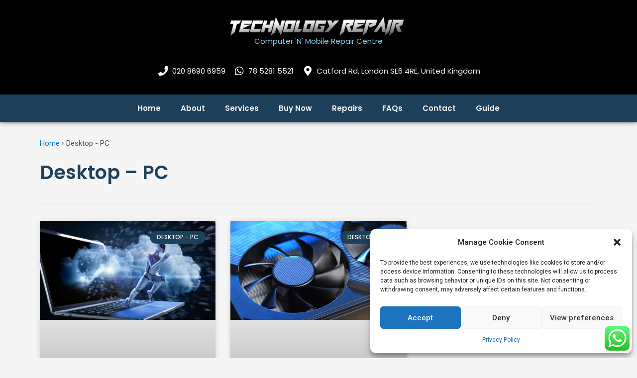

--- FILE ---
content_type: text/css
request_url: https://computerandmobiles.co.uk/wp-content/uploads/elementor/css/post-15.css?ver=1720165183
body_size: 569
content:
.elementor-15 .elementor-element.elementor-element-4d0900d > .elementor-container > .elementor-column > .elementor-widget-wrap{align-content:center;align-items:center;}.elementor-15 .elementor-element.elementor-element-4d0900d:not(.elementor-motion-effects-element-type-background), .elementor-15 .elementor-element.elementor-element-4d0900d > .elementor-motion-effects-container > .elementor-motion-effects-layer{background-color:var( --e-global-color-astglobalcolor8 );}.elementor-15 .elementor-element.elementor-element-4d0900d{transition:background 0.3s, border 0.3s, border-radius 0.3s, box-shadow 0.3s;margin-top:0px;margin-bottom:0px;padding:05px 0px 05px 0px;}.elementor-15 .elementor-element.elementor-element-4d0900d > .elementor-background-overlay{transition:background 0.3s, border-radius 0.3s, opacity 0.3s;}.elementor-15 .elementor-element.elementor-element-a8cc2c4 > .elementor-element-populated{border-style:none;transition:background 0.3s, border 0.3s, border-radius 0.3s, box-shadow 0.3s;margin:0px 0px 0px 0px;--e-column-margin-right:0px;--e-column-margin-left:0px;}.elementor-15 .elementor-element.elementor-element-a8cc2c4 > .elementor-element-populated > .elementor-background-overlay{transition:background 0.3s, border-radius 0.3s, opacity 0.3s;}.elementor-15 .elementor-element.elementor-element-e60f009{border-style:none;transition:background 0.3s, border 0.3s, border-radius 0.3s, box-shadow 0.3s;}.elementor-15 .elementor-element.elementor-element-e60f009 > .elementor-background-overlay{transition:background 0.3s, border-radius 0.3s, opacity 0.3s;}.elementor-bc-flex-widget .elementor-15 .elementor-element.elementor-element-772de77.elementor-column .elementor-widget-wrap{align-items:center;}.elementor-15 .elementor-element.elementor-element-772de77.elementor-column.elementor-element[data-element_type="column"] > .elementor-widget-wrap.elementor-element-populated{align-content:center;align-items:center;}.elementor-15 .elementor-element.elementor-element-63a9361{text-align:center;}.elementor-15 .elementor-element.elementor-element-63a9361 img{width:38%;}.elementor-15 .elementor-element.elementor-element-63a9361 > .elementor-widget-container{margin:0px 0px 0px 0px;}.elementor-15 .elementor-element.elementor-element-2e6123f{text-align:center;color:var( --e-global-color-73a353e );}.elementor-15 .elementor-element.elementor-element-2e6123f > .elementor-widget-container{margin:-40px 0px 0px 0px;}.elementor-15 .elementor-element.elementor-element-2c8cb59 .elementor-icon-list-icon i{color:var( --e-global-color-85639af );transition:color 0.3s;}.elementor-15 .elementor-element.elementor-element-2c8cb59 .elementor-icon-list-icon svg{fill:var( --e-global-color-85639af );transition:fill 0.3s;}.elementor-15 .elementor-element.elementor-element-2c8cb59{--e-icon-list-icon-size:20px;--icon-vertical-offset:0px;}.elementor-15 .elementor-element.elementor-element-2c8cb59 .elementor-icon-list-text{color:var( --e-global-color-85639af );transition:color 0.3s;}.elementor-15 .elementor-element.elementor-element-700ea7c .elementor-icon-list-icon i{color:var( --e-global-color-85639af );transition:color 0.3s;}.elementor-15 .elementor-element.elementor-element-700ea7c .elementor-icon-list-icon svg{fill:var( --e-global-color-85639af );transition:fill 0.3s;}.elementor-15 .elementor-element.elementor-element-700ea7c{--e-icon-list-icon-size:20px;--icon-vertical-offset:0px;}.elementor-15 .elementor-element.elementor-element-700ea7c .elementor-icon-list-text{color:var( --e-global-color-85639af );transition:color 0.3s;}.elementor-15 .elementor-element.elementor-element-4d4e113 > .elementor-container > .elementor-column > .elementor-widget-wrap{align-content:center;align-items:center;}.elementor-15 .elementor-element.elementor-element-4d4e113:not(.elementor-motion-effects-element-type-background), .elementor-15 .elementor-element.elementor-element-4d4e113 > .elementor-motion-effects-container > .elementor-motion-effects-layer{background-color:var( --e-global-color-5938695 );}.elementor-15 .elementor-element.elementor-element-4d4e113{transition:background 0.3s, border 0.3s, border-radius 0.3s, box-shadow 0.3s;margin-top:0px;margin-bottom:0px;}.elementor-15 .elementor-element.elementor-element-4d4e113 > .elementor-background-overlay{transition:background 0.3s, border-radius 0.3s, opacity 0.3s;}.elementor-15 .elementor-element.elementor-element-a93fea1 > .elementor-element-populated{border-style:none;transition:background 0.3s, border 0.3s, border-radius 0.3s, box-shadow 0.3s;margin:0px 0px 0px 0px;--e-column-margin-right:0px;--e-column-margin-left:0px;}.elementor-15 .elementor-element.elementor-element-a93fea1 > .elementor-element-populated > .elementor-background-overlay{transition:background 0.3s, border-radius 0.3s, opacity 0.3s;}.elementor-15 .elementor-element.elementor-element-ded3627{border-style:none;box-shadow:0px 0px 10px 0px rgba(0,0,0,0.5);transition:background 0.3s, border 0.3s, border-radius 0.3s, box-shadow 0.3s;}.elementor-15 .elementor-element.elementor-element-ded3627 > .elementor-background-overlay{transition:background 0.3s, border-radius 0.3s, opacity 0.3s;}.elementor-bc-flex-widget .elementor-15 .elementor-element.elementor-element-18dc0c0.elementor-column .elementor-widget-wrap{align-items:center;}.elementor-15 .elementor-element.elementor-element-18dc0c0.elementor-column.elementor-element[data-element_type="column"] > .elementor-widget-wrap.elementor-element-populated{align-content:center;align-items:center;}.elementor-15 .elementor-element.elementor-element-7403223 .elementor-menu-toggle{margin-left:auto;background-color:var( --e-global-color-5938695 );}.elementor-15 .elementor-element.elementor-element-7403223 .elementor-nav-menu--main .elementor-item{color:var( --e-global-color-85639af );fill:var( --e-global-color-85639af );}.elementor-15 .elementor-element.elementor-element-7403223 .elementor-nav-menu--main .elementor-item:hover,
					.elementor-15 .elementor-element.elementor-element-7403223 .elementor-nav-menu--main .elementor-item.elementor-item-active,
					.elementor-15 .elementor-element.elementor-element-7403223 .elementor-nav-menu--main .elementor-item.highlighted,
					.elementor-15 .elementor-element.elementor-element-7403223 .elementor-nav-menu--main .elementor-item:focus{color:var( --e-global-color-85639af );fill:var( --e-global-color-85639af );}.elementor-15 .elementor-element.elementor-element-7403223 .elementor-nav-menu--main:not(.e--pointer-framed) .elementor-item:before,
					.elementor-15 .elementor-element.elementor-element-7403223 .elementor-nav-menu--main:not(.e--pointer-framed) .elementor-item:after{background-color:var( --e-global-color-85639af );}.elementor-15 .elementor-element.elementor-element-7403223 .e--pointer-framed .elementor-item:before,
					.elementor-15 .elementor-element.elementor-element-7403223 .e--pointer-framed .elementor-item:after{border-color:var( --e-global-color-85639af );}.elementor-15 .elementor-element.elementor-element-7403223 .elementor-nav-menu--main .elementor-item.elementor-item-active{color:var( --e-global-color-73a353e );}.elementor-15 .elementor-element.elementor-element-7403223 .elementor-nav-menu--main:not(.e--pointer-framed) .elementor-item.elementor-item-active:before,
					.elementor-15 .elementor-element.elementor-element-7403223 .elementor-nav-menu--main:not(.e--pointer-framed) .elementor-item.elementor-item-active:after{background-color:var( --e-global-color-5938695 );}.elementor-15 .elementor-element.elementor-element-7403223 .e--pointer-framed .elementor-item.elementor-item-active:before,
					.elementor-15 .elementor-element.elementor-element-7403223 .e--pointer-framed .elementor-item.elementor-item-active:after{border-color:var( --e-global-color-5938695 );}.elementor-15 .elementor-element.elementor-element-7403223 .elementor-nav-menu--dropdown a, .elementor-15 .elementor-element.elementor-element-7403223 .elementor-menu-toggle{color:var( --e-global-color-85639af );}.elementor-15 .elementor-element.elementor-element-7403223 .elementor-nav-menu--dropdown{background-color:var( --e-global-color-5938695 );}.elementor-15 .elementor-element.elementor-element-7403223 .elementor-nav-menu--dropdown a:hover,
					.elementor-15 .elementor-element.elementor-element-7403223 .elementor-nav-menu--dropdown a.elementor-item-active,
					.elementor-15 .elementor-element.elementor-element-7403223 .elementor-nav-menu--dropdown a.highlighted{background-color:var( --e-global-color-73a353e );}.elementor-15 .elementor-element.elementor-element-7403223 .elementor-nav-menu--dropdown a.elementor-item-active{background-color:var( --e-global-color-73a353e );}.elementor-15 .elementor-element.elementor-element-7403223 div.elementor-menu-toggle{color:var( --e-global-color-85639af );}.elementor-15 .elementor-element.elementor-element-7403223 div.elementor-menu-toggle svg{fill:var( --e-global-color-85639af );}.elementor-15 .elementor-element.elementor-element-7403223 div.elementor-menu-toggle:hover{color:var( --e-global-color-73a353e );}.elementor-15 .elementor-element.elementor-element-7403223 div.elementor-menu-toggle:hover svg{fill:var( --e-global-color-73a353e );}.elementor-15 .elementor-element.elementor-element-7403223 > .elementor-widget-container{margin:-5px 0px -5px 0px;background-color:#F2F5F700;}@media(max-width:1024px){.elementor-15 .elementor-element.elementor-element-63a9361 img{width:62%;}.elementor-15 .elementor-element.elementor-element-7403223 .elementor-nav-menu--main > .elementor-nav-menu > li > .elementor-nav-menu--dropdown, .elementor-15 .elementor-element.elementor-element-7403223 .elementor-nav-menu__container.elementor-nav-menu--dropdown{margin-top:1px !important;}}@media(max-width:1024px) and (min-width:768px){.elementor-15 .elementor-element.elementor-element-772de77{width:100%;}}@media(max-width:767px){.elementor-15 .elementor-element.elementor-element-772de77{width:100%;}.elementor-15 .elementor-element.elementor-element-63a9361 img{width:100%;}}

--- FILE ---
content_type: text/css
request_url: https://computerandmobiles.co.uk/wp-content/uploads/elementor/css/post-109.css?ver=1720165183
body_size: 669
content:
.elementor-109 .elementor-element.elementor-element-997ba6c:not(.elementor-motion-effects-element-type-background), .elementor-109 .elementor-element.elementor-element-997ba6c > .elementor-motion-effects-container > .elementor-motion-effects-layer{background-color:var( --e-global-color-astglobalcolor8 );}.elementor-109 .elementor-element.elementor-element-997ba6c{transition:background 0.3s, border 0.3s, border-radius 0.3s, box-shadow 0.3s;}.elementor-109 .elementor-element.elementor-element-997ba6c > .elementor-background-overlay{transition:background 0.3s, border-radius 0.3s, opacity 0.3s;}.elementor-109 .elementor-element.elementor-element-0122037{--spacer-size:30px;}.elementor-109 .elementor-element.elementor-element-559c2f6 .elementor-heading-title{color:var( --e-global-color-73a353e );font-family:"Poppins", Sans-serif;font-size:16px;font-weight:600;}.elementor-109 .elementor-element.elementor-element-ddecdb8 .elementor-icon-list-icon i{color:var( --e-global-color-85639af );transition:color 0.3s;}.elementor-109 .elementor-element.elementor-element-ddecdb8 .elementor-icon-list-icon svg{fill:var( --e-global-color-85639af );transition:fill 0.3s;}.elementor-109 .elementor-element.elementor-element-ddecdb8{--e-icon-list-icon-size:22px;--icon-vertical-offset:0px;}.elementor-109 .elementor-element.elementor-element-ddecdb8 .elementor-icon-list-item > .elementor-icon-list-text, .elementor-109 .elementor-element.elementor-element-ddecdb8 .elementor-icon-list-item > a{font-family:"Roboto", Sans-serif;font-size:14px;font-weight:400;}.elementor-109 .elementor-element.elementor-element-ddecdb8 .elementor-icon-list-text{color:var( --e-global-color-85639af );transition:color 0.3s;}.elementor-109 .elementor-element.elementor-element-ddecdb8 .elementor-icon-list-item:hover .elementor-icon-list-text{color:var( --e-global-color-astglobalcolor6 );}.elementor-109 .elementor-element.elementor-element-ddecdb8 > .elementor-widget-container{margin:-20px 0px 0px 0px;}.elementor-109 .elementor-element.elementor-element-18c1520 .elementor-heading-title{color:var( --e-global-color-73a353e );font-family:"Poppins", Sans-serif;font-size:16px;font-weight:600;}.elementor-109 .elementor-element.elementor-element-4aee41e .elementor-icon-list-icon i{color:var( --e-global-color-85639af );transition:color 0.3s;}.elementor-109 .elementor-element.elementor-element-4aee41e .elementor-icon-list-icon svg{fill:var( --e-global-color-85639af );transition:fill 0.3s;}.elementor-109 .elementor-element.elementor-element-4aee41e{--e-icon-list-icon-size:22px;--icon-vertical-offset:0px;}.elementor-109 .elementor-element.elementor-element-4aee41e .elementor-icon-list-item > .elementor-icon-list-text, .elementor-109 .elementor-element.elementor-element-4aee41e .elementor-icon-list-item > a{font-family:"Roboto", Sans-serif;font-size:14px;font-weight:400;}.elementor-109 .elementor-element.elementor-element-4aee41e .elementor-icon-list-text{color:var( --e-global-color-85639af );transition:color 0.3s;}.elementor-109 .elementor-element.elementor-element-4aee41e .elementor-icon-list-item:hover .elementor-icon-list-text{color:var( --e-global-color-astglobalcolor6 );}.elementor-109 .elementor-element.elementor-element-4aee41e > .elementor-widget-container{margin:-20px 0px 0px 0px;}.elementor-109 .elementor-element.elementor-element-f2a19e9 .elementor-heading-title{color:var( --e-global-color-73a353e );font-family:"Poppins", Sans-serif;font-size:16px;font-weight:600;}.elementor-109 .elementor-element.elementor-element-1c53b19 .elementor-icon-list-icon i{color:var( --e-global-color-85639af );transition:color 0.3s;}.elementor-109 .elementor-element.elementor-element-1c53b19 .elementor-icon-list-icon svg{fill:var( --e-global-color-85639af );transition:fill 0.3s;}.elementor-109 .elementor-element.elementor-element-1c53b19{--e-icon-list-icon-size:22px;--icon-vertical-offset:0px;}.elementor-109 .elementor-element.elementor-element-1c53b19 .elementor-icon-list-item > .elementor-icon-list-text, .elementor-109 .elementor-element.elementor-element-1c53b19 .elementor-icon-list-item > a{font-family:"Roboto", Sans-serif;font-size:14px;font-weight:400;}.elementor-109 .elementor-element.elementor-element-1c53b19 .elementor-icon-list-text{color:var( --e-global-color-85639af );transition:color 0.3s;}.elementor-109 .elementor-element.elementor-element-1c53b19 .elementor-icon-list-item:hover .elementor-icon-list-text{color:var( --e-global-color-astglobalcolor6 );}.elementor-109 .elementor-element.elementor-element-1c53b19 > .elementor-widget-container{margin:-20px 0px 0px 0px;}.elementor-109 .elementor-element.elementor-element-5a1ad48{--grid-template-columns:repeat(0, auto);--icon-size:20px;--grid-column-gap:14px;--grid-row-gap:0px;}.elementor-109 .elementor-element.elementor-element-5a1ad48 .elementor-widget-container{text-align:left;}.elementor-109 .elementor-element.elementor-element-5a1ad48 .elementor-social-icon{background-color:var( --e-global-color-astglobalcolor7 );--icon-padding:0.3em;}.elementor-109 .elementor-element.elementor-element-5a1ad48 .elementor-social-icon i{color:var( --e-global-color-85639af );}.elementor-109 .elementor-element.elementor-element-5a1ad48 .elementor-social-icon svg{fill:var( --e-global-color-85639af );}.elementor-109 .elementor-element.elementor-element-5a1ad48 .elementor-social-icon:hover i{color:var( --e-global-color-astglobalcolor8 );}.elementor-109 .elementor-element.elementor-element-5a1ad48 .elementor-social-icon:hover svg{fill:var( --e-global-color-astglobalcolor8 );}.elementor-109 .elementor-element.elementor-element-dc7af26 .elementor-heading-title{color:var( --e-global-color-73a353e );font-family:"Poppins", Sans-serif;font-size:20px;font-weight:600;}.elementor-109 .elementor-element.elementor-element-99d4a47 .elementor-icon-list-icon i{color:var( --e-global-color-85639af );transition:color 0.3s;}.elementor-109 .elementor-element.elementor-element-99d4a47 .elementor-icon-list-icon svg{fill:var( --e-global-color-85639af );transition:fill 0.3s;}.elementor-109 .elementor-element.elementor-element-99d4a47 .elementor-icon-list-item:hover .elementor-icon-list-icon i{color:var( --e-global-color-astglobalcolor4 );}.elementor-109 .elementor-element.elementor-element-99d4a47 .elementor-icon-list-item:hover .elementor-icon-list-icon svg{fill:var( --e-global-color-astglobalcolor4 );}.elementor-109 .elementor-element.elementor-element-99d4a47{--e-icon-list-icon-size:15px;--icon-vertical-offset:0px;}.elementor-109 .elementor-element.elementor-element-99d4a47 .elementor-icon-list-item > .elementor-icon-list-text, .elementor-109 .elementor-element.elementor-element-99d4a47 .elementor-icon-list-item > a{font-family:"Roboto", Sans-serif;font-size:14px;font-weight:400;}.elementor-109 .elementor-element.elementor-element-99d4a47 .elementor-icon-list-text{color:var( --e-global-color-85639af );transition:color 0.3s;}.elementor-109 .elementor-element.elementor-element-99d4a47 .elementor-icon-list-item:hover .elementor-icon-list-text{color:var( --e-global-color-astglobalcolor6 );}.elementor-109 .elementor-element.elementor-element-f0158a8 .elementor-heading-title{color:var( --e-global-color-73a353e );font-family:"Poppins", Sans-serif;font-size:20px;font-weight:600;}.elementor-109 .elementor-element.elementor-element-4dd60b9 .elementor-icon-list-icon i{color:var( --e-global-color-85639af );transition:color 0.3s;}.elementor-109 .elementor-element.elementor-element-4dd60b9 .elementor-icon-list-icon svg{fill:var( --e-global-color-85639af );transition:fill 0.3s;}.elementor-109 .elementor-element.elementor-element-4dd60b9 .elementor-icon-list-item:hover .elementor-icon-list-icon i{color:var( --e-global-color-astglobalcolor4 );}.elementor-109 .elementor-element.elementor-element-4dd60b9 .elementor-icon-list-item:hover .elementor-icon-list-icon svg{fill:var( --e-global-color-astglobalcolor4 );}.elementor-109 .elementor-element.elementor-element-4dd60b9{--e-icon-list-icon-size:15px;--icon-vertical-offset:0px;}.elementor-109 .elementor-element.elementor-element-4dd60b9 .elementor-icon-list-item > .elementor-icon-list-text, .elementor-109 .elementor-element.elementor-element-4dd60b9 .elementor-icon-list-item > a{font-family:"Roboto", Sans-serif;font-size:14px;font-weight:400;}.elementor-109 .elementor-element.elementor-element-4dd60b9 .elementor-icon-list-text{color:var( --e-global-color-85639af );transition:color 0.3s;}.elementor-109 .elementor-element.elementor-element-4dd60b9 .elementor-icon-list-item:hover .elementor-icon-list-text{color:var( --e-global-color-astglobalcolor6 );}.elementor-109 .elementor-element.elementor-element-442214e > .elementor-element-populated{border-style:solid;border-width:4px 4px 4px 4px;border-color:var( --e-global-color-73a353e );transition:background 0.3s, border 0.3s, border-radius 0.3s, box-shadow 0.3s;margin:0px 4px 0px 4px;--e-column-margin-right:4px;--e-column-margin-left:4px;}.elementor-109 .elementor-element.elementor-element-442214e > .elementor-element-populated, .elementor-109 .elementor-element.elementor-element-442214e > .elementor-element-populated > .elementor-background-overlay, .elementor-109 .elementor-element.elementor-element-442214e > .elementor-background-slideshow{border-radius:15px 15px 15px 15px;}.elementor-109 .elementor-element.elementor-element-442214e > .elementor-element-populated > .elementor-background-overlay{transition:background 0.3s, border-radius 0.3s, opacity 0.3s;}.elementor-109 .elementor-element.elementor-element-d58c027{color:var( --e-global-color-85639af );font-family:"Poppins", Sans-serif;font-size:15px;font-weight:400;line-height:22px;}.elementor-109 .elementor-element.elementor-element-a9111d5{--divider-border-style:solid;--divider-color:var( --e-global-color-astglobalcolor7 );--divider-border-width:1px;}.elementor-109 .elementor-element.elementor-element-a9111d5 .elementor-divider-separator{width:90%;margin:0 auto;margin-center:0;}.elementor-109 .elementor-element.elementor-element-a9111d5 .elementor-divider{text-align:center;padding-block-start:15px;padding-block-end:15px;}.elementor-109 .elementor-element.elementor-element-a9111d5 > .elementor-widget-container{margin:0px 0px -25px 0px;}.elementor-109 .elementor-element.elementor-element-b2af3ff{margin-top:0px;margin-bottom:0px;}.elementor-109 .elementor-element.elementor-element-160de95{text-align:center;color:var( --e-global-color-85639af );font-family:"Roboto", Sans-serif;font-size:14px;font-weight:400;}.elementor-109 .elementor-element.elementor-element-160de95 > .elementor-widget-container{margin:0px 0px -25px 0px;}@media(max-width:1024px){.elementor-109 .elementor-element.elementor-element-5a1ad48{--grid-column-gap:12px;}}@media(min-width:768px){.elementor-109 .elementor-element.elementor-element-eba9da7{width:30%;}.elementor-109 .elementor-element.elementor-element-9263cb0{width:20%;}.elementor-109 .elementor-element.elementor-element-fb96770{width:20%;}.elementor-109 .elementor-element.elementor-element-442214e{width:30%;}}@media(max-width:1024px) and (min-width:768px){.elementor-109 .elementor-element.elementor-element-eba9da7{width:50%;}.elementor-109 .elementor-element.elementor-element-9263cb0{width:50%;}.elementor-109 .elementor-element.elementor-element-fb96770{width:50%;}.elementor-109 .elementor-element.elementor-element-442214e{width:50%;}}@media(max-width:767px){.elementor-109 .elementor-element.elementor-element-5a1ad48{--grid-template-columns:repeat(2, auto);--grid-column-gap:12px;}.elementor-109 .elementor-element.elementor-element-160de95{text-align:center;}}

--- FILE ---
content_type: text/css
request_url: https://computerandmobiles.co.uk/wp-content/uploads/elementor/css/post-1147.css?ver=1720192005
body_size: 204
content:
.elementor-1147 .elementor-element.elementor-element-280b6b1{margin-top:20px;margin-bottom:0px;}.elementor-1147 .elementor-element.elementor-element-37e9c4b{text-align:left;}.elementor-1147 .elementor-element.elementor-element-37e9c4b .elementor-heading-title{color:var( --e-global-color-5938695 );font-family:"Poppins", Sans-serif;font-size:38px;font-weight:600;}.elementor-1147 .elementor-element.elementor-element-cf2ad45{--divider-border-style:solid;--divider-color:var( --e-global-color-astglobalcolor6 );--divider-border-width:1px;}.elementor-1147 .elementor-element.elementor-element-cf2ad45 .elementor-divider-separator{width:100%;}.elementor-1147 .elementor-element.elementor-element-cf2ad45 .elementor-divider{padding-block-start:15px;padding-block-end:15px;}.elementor-1147 .elementor-element.elementor-element-0e928d3 .elementor-posts-container .elementor-post__thumbnail{padding-bottom:calc( 0.56 * 100% );}.elementor-1147 .elementor-element.elementor-element-0e928d3:after{content:"0.56";}.elementor-1147 .elementor-element.elementor-element-0e928d3 .elementor-post__meta-data span + span:before{content:"•";}.elementor-1147 .elementor-element.elementor-element-0e928d3{--grid-column-gap:30px;--grid-row-gap:35px;}.elementor-1147 .elementor-element.elementor-element-0e928d3 .elementor-post__text{margin-top:0px;}.elementor-1147 .elementor-element.elementor-element-0e928d3 .elementor-post__badge{right:0;}.elementor-1147 .elementor-element.elementor-element-0e928d3 .elementor-post__card .elementor-post__badge{background-color:var( --e-global-color-5938695 );margin:20px;}.elementor-1147 .elementor-element.elementor-element-0e928d3 .elementor-pagination{text-align:center;}body:not(.rtl) .elementor-1147 .elementor-element.elementor-element-0e928d3 .elementor-pagination .page-numbers:not(:first-child){margin-left:calc( 10px/2 );}body:not(.rtl) .elementor-1147 .elementor-element.elementor-element-0e928d3 .elementor-pagination .page-numbers:not(:last-child){margin-right:calc( 10px/2 );}body.rtl .elementor-1147 .elementor-element.elementor-element-0e928d3 .elementor-pagination .page-numbers:not(:first-child){margin-right:calc( 10px/2 );}body.rtl .elementor-1147 .elementor-element.elementor-element-0e928d3 .elementor-pagination .page-numbers:not(:last-child){margin-left:calc( 10px/2 );}.elementor-1147 .elementor-element.elementor-element-5562827{--spacer-size:70px;}body.elementor-page-1147:not(.elementor-motion-effects-element-type-background), body.elementor-page-1147 > .elementor-motion-effects-container > .elementor-motion-effects-layer{background-color:#F5F5F5;}@media(max-width:1024px){.elementor-1147 .elementor-element.elementor-element-37e9c4b .elementor-heading-title{font-size:27px;}}@media(max-width:767px){.elementor-1147 .elementor-element.elementor-element-0e928d3 .elementor-posts-container .elementor-post__thumbnail{padding-bottom:calc( 0.5 * 100% );}.elementor-1147 .elementor-element.elementor-element-0e928d3:after{content:"0.5";}}